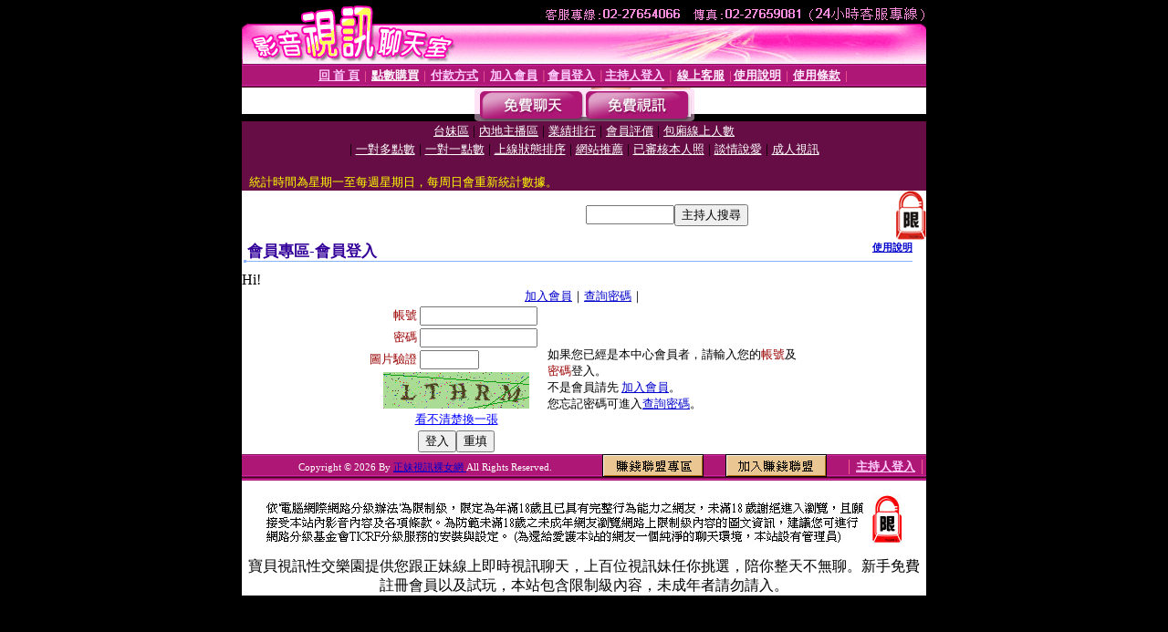

--- FILE ---
content_type: text/html; charset=Big5
request_url: http://meme.chat-910.com/V4/?AID=205636&FID=1522394&WEBID=AVSHOW
body_size: 398
content:
<script>alert('請先登入會員才能進入主播包廂')</script><script>location.href = '/index.phtml?PUT=up_logon&FID=1522394';</script><form method='POST' action='https://tk625.com/GO/' name='forms' id='SSLforms'>
<input type='hidden' name='CONNECT_ID' value=''>
<input type='hidden' name='FID' value='1522394'>
<input type='hidden' name='SID' value='3iad8bg4j5b0n8ohakrmqujb00rd0h37'>
<input type='hidden' name='AID' value='205636'>
<input type='hidden' name='LTYPE' value='U'>
<input type='hidden' name='WURL' value='http://meme.chat-910.com'>
</FORM><script Language='JavaScript'>document.getElementById('SSLforms').submit();self.window.focus();</script>